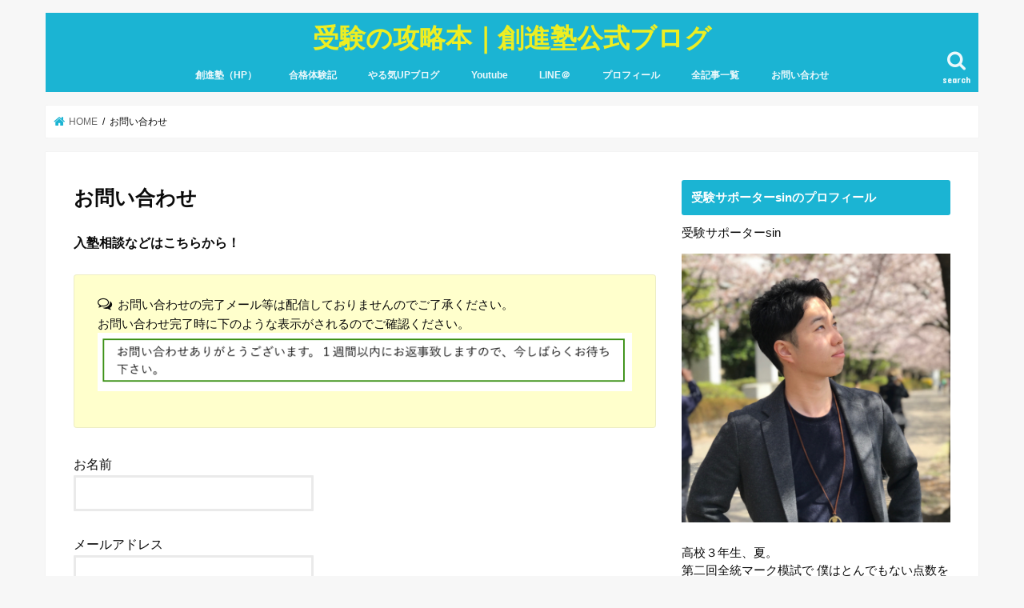

--- FILE ---
content_type: text/html; charset=UTF-8
request_url: http://sinbook01.com/contact/
body_size: 12493
content:

<!doctype html>
<!--[if lt IE 7]><html lang="ja" class="no-js lt-ie9 lt-ie8 lt-ie7"><![endif]-->
<!--[if (IE 7)&!(IEMobile)]><html lang="ja" class="no-js lt-ie9 lt-ie8"><![endif]-->
<!--[if (IE 8)&!(IEMobile)]><html lang="ja" class="no-js lt-ie9"><![endif]-->
<!--[if gt IE 8]><!--> <html lang="ja" class="no-js"><!--<![endif]-->

<head>
<meta charset="utf-8">
<meta http-equiv="X-UA-Compatible" content="IE=edge">
<title>お問い合わせ | 受験の攻略本｜創進塾公式ブログ</title>
<meta name="HandheldFriendly" content="True">
<meta name="MobileOptimized" content="320">
<meta name="viewport" content="width=device-width, initial-scale=1"/>

<link rel="apple-touch-icon" href="http://sinbook01.com/wp-content/uploads/2017/08/32b3051b126c3b5d2dcbed0ba4c7cbe3.png"><link rel="icon" href="http://sinbook01.com/wp-content/uploads/2017/08/32b3051b126c3b5d2dcbed0ba4c7cbe3.png">
<link rel="pingback" href="http://sinbook01.com/xmlrpc.php">

<!--[if IE]>
<link rel="shortcut icon" href="http://sinbook01.com/wp-content/uploads/2017/08/32b3051b126c3b5d2dcbed0ba4c7cbe3.png"><![endif]-->
<!--[if lt IE 9]>
<script src="//html5shiv.googlecode.com/svn/trunk/html5.js"></script>
<script src="//css3-mediaqueries-js.googlecode.com/svn/trunk/css3-mediaqueries.js"></script>
<![endif]-->



<meta name='robots' content='max-image-preview:large' />

<!-- All in One SEO Pack 2.3.4.2 by Michael Torbert of Semper Fi Web Designob_start_detected [-1,-1] -->
<meta name="description" itemprop="description" content="入塾相談などはこちらから！お問い合わせの完了メール等は配信しておりませんのでご了承ください。お問い合わせ完了時に下のような表示がされるのでご確認ください。" />

<link rel="canonical" href="http://sinbook01.com/contact/" />
		<script type="text/javascript">
		  var _gaq = _gaq || [];
		  _gaq.push(['_setAccount', 'UA-54542626-1']);
		  _gaq.push(['_trackPageview']);
		  (function() {
		    var ga = document.createElement('script'); ga.type = 'text/javascript'; ga.async = true;
			ga.src = ('https:' == document.location.protocol ? 'https://ssl' : 'http://www') + '.google-analytics.com/ga.js';
		    var s = document.getElementsByTagName('script')[0]; s.parentNode.insertBefore(ga, s);
		  })();
		</script>
<!-- /all in one seo pack -->
<link rel='dns-prefetch' href='//s0.wp.com' />
<link rel='dns-prefetch' href='//ajax.googleapis.com' />
<link rel='dns-prefetch' href='//fonts.googleapis.com' />
<link rel='dns-prefetch' href='//maxcdn.bootstrapcdn.com' />
<link rel="alternate" type="application/rss+xml" title="受験の攻略本｜創進塾公式ブログ &raquo; フィード" href="http://sinbook01.com/feed/" />
<link rel="alternate" type="application/rss+xml" title="受験の攻略本｜創進塾公式ブログ &raquo; コメントフィード" href="http://sinbook01.com/comments/feed/" />
<script type="text/javascript">
window._wpemojiSettings = {"baseUrl":"https:\/\/s.w.org\/images\/core\/emoji\/14.0.0\/72x72\/","ext":".png","svgUrl":"https:\/\/s.w.org\/images\/core\/emoji\/14.0.0\/svg\/","svgExt":".svg","source":{"concatemoji":"http:\/\/sinbook01.com\/wp-includes\/js\/wp-emoji-release.min.js"}};
/*! This file is auto-generated */
!function(e,a,t){var n,r,o,i=a.createElement("canvas"),p=i.getContext&&i.getContext("2d");function s(e,t){p.clearRect(0,0,i.width,i.height),p.fillText(e,0,0);e=i.toDataURL();return p.clearRect(0,0,i.width,i.height),p.fillText(t,0,0),e===i.toDataURL()}function c(e){var t=a.createElement("script");t.src=e,t.defer=t.type="text/javascript",a.getElementsByTagName("head")[0].appendChild(t)}for(o=Array("flag","emoji"),t.supports={everything:!0,everythingExceptFlag:!0},r=0;r<o.length;r++)t.supports[o[r]]=function(e){if(p&&p.fillText)switch(p.textBaseline="top",p.font="600 32px Arial",e){case"flag":return s("\ud83c\udff3\ufe0f\u200d\u26a7\ufe0f","\ud83c\udff3\ufe0f\u200b\u26a7\ufe0f")?!1:!s("\ud83c\uddfa\ud83c\uddf3","\ud83c\uddfa\u200b\ud83c\uddf3")&&!s("\ud83c\udff4\udb40\udc67\udb40\udc62\udb40\udc65\udb40\udc6e\udb40\udc67\udb40\udc7f","\ud83c\udff4\u200b\udb40\udc67\u200b\udb40\udc62\u200b\udb40\udc65\u200b\udb40\udc6e\u200b\udb40\udc67\u200b\udb40\udc7f");case"emoji":return!s("\ud83e\udef1\ud83c\udffb\u200d\ud83e\udef2\ud83c\udfff","\ud83e\udef1\ud83c\udffb\u200b\ud83e\udef2\ud83c\udfff")}return!1}(o[r]),t.supports.everything=t.supports.everything&&t.supports[o[r]],"flag"!==o[r]&&(t.supports.everythingExceptFlag=t.supports.everythingExceptFlag&&t.supports[o[r]]);t.supports.everythingExceptFlag=t.supports.everythingExceptFlag&&!t.supports.flag,t.DOMReady=!1,t.readyCallback=function(){t.DOMReady=!0},t.supports.everything||(n=function(){t.readyCallback()},a.addEventListener?(a.addEventListener("DOMContentLoaded",n,!1),e.addEventListener("load",n,!1)):(e.attachEvent("onload",n),a.attachEvent("onreadystatechange",function(){"complete"===a.readyState&&t.readyCallback()})),(e=t.source||{}).concatemoji?c(e.concatemoji):e.wpemoji&&e.twemoji&&(c(e.twemoji),c(e.wpemoji)))}(window,document,window._wpemojiSettings);
</script>
<style type="text/css">
img.wp-smiley,
img.emoji {
	display: inline !important;
	border: none !important;
	box-shadow: none !important;
	height: 1em !important;
	width: 1em !important;
	margin: 0 0.07em !important;
	vertical-align: -0.1em !important;
	background: none !important;
	padding: 0 !important;
}
</style>
	<link rel='stylesheet' id='wp-block-library-css' href='http://sinbook01.com/wp-includes/css/dist/block-library/style.min.css' type='text/css' media='all' />
<link rel='stylesheet' id='classic-theme-styles-css' href='http://sinbook01.com/wp-includes/css/classic-themes.min.css' type='text/css' media='all' />
<style id='global-styles-inline-css' type='text/css'>
body{--wp--preset--color--black: #000000;--wp--preset--color--cyan-bluish-gray: #abb8c3;--wp--preset--color--white: #ffffff;--wp--preset--color--pale-pink: #f78da7;--wp--preset--color--vivid-red: #cf2e2e;--wp--preset--color--luminous-vivid-orange: #ff6900;--wp--preset--color--luminous-vivid-amber: #fcb900;--wp--preset--color--light-green-cyan: #7bdcb5;--wp--preset--color--vivid-green-cyan: #00d084;--wp--preset--color--pale-cyan-blue: #8ed1fc;--wp--preset--color--vivid-cyan-blue: #0693e3;--wp--preset--color--vivid-purple: #9b51e0;--wp--preset--gradient--vivid-cyan-blue-to-vivid-purple: linear-gradient(135deg,rgba(6,147,227,1) 0%,rgb(155,81,224) 100%);--wp--preset--gradient--light-green-cyan-to-vivid-green-cyan: linear-gradient(135deg,rgb(122,220,180) 0%,rgb(0,208,130) 100%);--wp--preset--gradient--luminous-vivid-amber-to-luminous-vivid-orange: linear-gradient(135deg,rgba(252,185,0,1) 0%,rgba(255,105,0,1) 100%);--wp--preset--gradient--luminous-vivid-orange-to-vivid-red: linear-gradient(135deg,rgba(255,105,0,1) 0%,rgb(207,46,46) 100%);--wp--preset--gradient--very-light-gray-to-cyan-bluish-gray: linear-gradient(135deg,rgb(238,238,238) 0%,rgb(169,184,195) 100%);--wp--preset--gradient--cool-to-warm-spectrum: linear-gradient(135deg,rgb(74,234,220) 0%,rgb(151,120,209) 20%,rgb(207,42,186) 40%,rgb(238,44,130) 60%,rgb(251,105,98) 80%,rgb(254,248,76) 100%);--wp--preset--gradient--blush-light-purple: linear-gradient(135deg,rgb(255,206,236) 0%,rgb(152,150,240) 100%);--wp--preset--gradient--blush-bordeaux: linear-gradient(135deg,rgb(254,205,165) 0%,rgb(254,45,45) 50%,rgb(107,0,62) 100%);--wp--preset--gradient--luminous-dusk: linear-gradient(135deg,rgb(255,203,112) 0%,rgb(199,81,192) 50%,rgb(65,88,208) 100%);--wp--preset--gradient--pale-ocean: linear-gradient(135deg,rgb(255,245,203) 0%,rgb(182,227,212) 50%,rgb(51,167,181) 100%);--wp--preset--gradient--electric-grass: linear-gradient(135deg,rgb(202,248,128) 0%,rgb(113,206,126) 100%);--wp--preset--gradient--midnight: linear-gradient(135deg,rgb(2,3,129) 0%,rgb(40,116,252) 100%);--wp--preset--duotone--dark-grayscale: url('#wp-duotone-dark-grayscale');--wp--preset--duotone--grayscale: url('#wp-duotone-grayscale');--wp--preset--duotone--purple-yellow: url('#wp-duotone-purple-yellow');--wp--preset--duotone--blue-red: url('#wp-duotone-blue-red');--wp--preset--duotone--midnight: url('#wp-duotone-midnight');--wp--preset--duotone--magenta-yellow: url('#wp-duotone-magenta-yellow');--wp--preset--duotone--purple-green: url('#wp-duotone-purple-green');--wp--preset--duotone--blue-orange: url('#wp-duotone-blue-orange');--wp--preset--font-size--small: 13px;--wp--preset--font-size--medium: 20px;--wp--preset--font-size--large: 36px;--wp--preset--font-size--x-large: 42px;--wp--preset--spacing--20: 0.44rem;--wp--preset--spacing--30: 0.67rem;--wp--preset--spacing--40: 1rem;--wp--preset--spacing--50: 1.5rem;--wp--preset--spacing--60: 2.25rem;--wp--preset--spacing--70: 3.38rem;--wp--preset--spacing--80: 5.06rem;--wp--preset--shadow--natural: 6px 6px 9px rgba(0, 0, 0, 0.2);--wp--preset--shadow--deep: 12px 12px 50px rgba(0, 0, 0, 0.4);--wp--preset--shadow--sharp: 6px 6px 0px rgba(0, 0, 0, 0.2);--wp--preset--shadow--outlined: 6px 6px 0px -3px rgba(255, 255, 255, 1), 6px 6px rgba(0, 0, 0, 1);--wp--preset--shadow--crisp: 6px 6px 0px rgba(0, 0, 0, 1);}:where(.is-layout-flex){gap: 0.5em;}body .is-layout-flow > .alignleft{float: left;margin-inline-start: 0;margin-inline-end: 2em;}body .is-layout-flow > .alignright{float: right;margin-inline-start: 2em;margin-inline-end: 0;}body .is-layout-flow > .aligncenter{margin-left: auto !important;margin-right: auto !important;}body .is-layout-constrained > .alignleft{float: left;margin-inline-start: 0;margin-inline-end: 2em;}body .is-layout-constrained > .alignright{float: right;margin-inline-start: 2em;margin-inline-end: 0;}body .is-layout-constrained > .aligncenter{margin-left: auto !important;margin-right: auto !important;}body .is-layout-constrained > :where(:not(.alignleft):not(.alignright):not(.alignfull)){max-width: var(--wp--style--global--content-size);margin-left: auto !important;margin-right: auto !important;}body .is-layout-constrained > .alignwide{max-width: var(--wp--style--global--wide-size);}body .is-layout-flex{display: flex;}body .is-layout-flex{flex-wrap: wrap;align-items: center;}body .is-layout-flex > *{margin: 0;}:where(.wp-block-columns.is-layout-flex){gap: 2em;}.has-black-color{color: var(--wp--preset--color--black) !important;}.has-cyan-bluish-gray-color{color: var(--wp--preset--color--cyan-bluish-gray) !important;}.has-white-color{color: var(--wp--preset--color--white) !important;}.has-pale-pink-color{color: var(--wp--preset--color--pale-pink) !important;}.has-vivid-red-color{color: var(--wp--preset--color--vivid-red) !important;}.has-luminous-vivid-orange-color{color: var(--wp--preset--color--luminous-vivid-orange) !important;}.has-luminous-vivid-amber-color{color: var(--wp--preset--color--luminous-vivid-amber) !important;}.has-light-green-cyan-color{color: var(--wp--preset--color--light-green-cyan) !important;}.has-vivid-green-cyan-color{color: var(--wp--preset--color--vivid-green-cyan) !important;}.has-pale-cyan-blue-color{color: var(--wp--preset--color--pale-cyan-blue) !important;}.has-vivid-cyan-blue-color{color: var(--wp--preset--color--vivid-cyan-blue) !important;}.has-vivid-purple-color{color: var(--wp--preset--color--vivid-purple) !important;}.has-black-background-color{background-color: var(--wp--preset--color--black) !important;}.has-cyan-bluish-gray-background-color{background-color: var(--wp--preset--color--cyan-bluish-gray) !important;}.has-white-background-color{background-color: var(--wp--preset--color--white) !important;}.has-pale-pink-background-color{background-color: var(--wp--preset--color--pale-pink) !important;}.has-vivid-red-background-color{background-color: var(--wp--preset--color--vivid-red) !important;}.has-luminous-vivid-orange-background-color{background-color: var(--wp--preset--color--luminous-vivid-orange) !important;}.has-luminous-vivid-amber-background-color{background-color: var(--wp--preset--color--luminous-vivid-amber) !important;}.has-light-green-cyan-background-color{background-color: var(--wp--preset--color--light-green-cyan) !important;}.has-vivid-green-cyan-background-color{background-color: var(--wp--preset--color--vivid-green-cyan) !important;}.has-pale-cyan-blue-background-color{background-color: var(--wp--preset--color--pale-cyan-blue) !important;}.has-vivid-cyan-blue-background-color{background-color: var(--wp--preset--color--vivid-cyan-blue) !important;}.has-vivid-purple-background-color{background-color: var(--wp--preset--color--vivid-purple) !important;}.has-black-border-color{border-color: var(--wp--preset--color--black) !important;}.has-cyan-bluish-gray-border-color{border-color: var(--wp--preset--color--cyan-bluish-gray) !important;}.has-white-border-color{border-color: var(--wp--preset--color--white) !important;}.has-pale-pink-border-color{border-color: var(--wp--preset--color--pale-pink) !important;}.has-vivid-red-border-color{border-color: var(--wp--preset--color--vivid-red) !important;}.has-luminous-vivid-orange-border-color{border-color: var(--wp--preset--color--luminous-vivid-orange) !important;}.has-luminous-vivid-amber-border-color{border-color: var(--wp--preset--color--luminous-vivid-amber) !important;}.has-light-green-cyan-border-color{border-color: var(--wp--preset--color--light-green-cyan) !important;}.has-vivid-green-cyan-border-color{border-color: var(--wp--preset--color--vivid-green-cyan) !important;}.has-pale-cyan-blue-border-color{border-color: var(--wp--preset--color--pale-cyan-blue) !important;}.has-vivid-cyan-blue-border-color{border-color: var(--wp--preset--color--vivid-cyan-blue) !important;}.has-vivid-purple-border-color{border-color: var(--wp--preset--color--vivid-purple) !important;}.has-vivid-cyan-blue-to-vivid-purple-gradient-background{background: var(--wp--preset--gradient--vivid-cyan-blue-to-vivid-purple) !important;}.has-light-green-cyan-to-vivid-green-cyan-gradient-background{background: var(--wp--preset--gradient--light-green-cyan-to-vivid-green-cyan) !important;}.has-luminous-vivid-amber-to-luminous-vivid-orange-gradient-background{background: var(--wp--preset--gradient--luminous-vivid-amber-to-luminous-vivid-orange) !important;}.has-luminous-vivid-orange-to-vivid-red-gradient-background{background: var(--wp--preset--gradient--luminous-vivid-orange-to-vivid-red) !important;}.has-very-light-gray-to-cyan-bluish-gray-gradient-background{background: var(--wp--preset--gradient--very-light-gray-to-cyan-bluish-gray) !important;}.has-cool-to-warm-spectrum-gradient-background{background: var(--wp--preset--gradient--cool-to-warm-spectrum) !important;}.has-blush-light-purple-gradient-background{background: var(--wp--preset--gradient--blush-light-purple) !important;}.has-blush-bordeaux-gradient-background{background: var(--wp--preset--gradient--blush-bordeaux) !important;}.has-luminous-dusk-gradient-background{background: var(--wp--preset--gradient--luminous-dusk) !important;}.has-pale-ocean-gradient-background{background: var(--wp--preset--gradient--pale-ocean) !important;}.has-electric-grass-gradient-background{background: var(--wp--preset--gradient--electric-grass) !important;}.has-midnight-gradient-background{background: var(--wp--preset--gradient--midnight) !important;}.has-small-font-size{font-size: var(--wp--preset--font-size--small) !important;}.has-medium-font-size{font-size: var(--wp--preset--font-size--medium) !important;}.has-large-font-size{font-size: var(--wp--preset--font-size--large) !important;}.has-x-large-font-size{font-size: var(--wp--preset--font-size--x-large) !important;}
.wp-block-navigation a:where(:not(.wp-element-button)){color: inherit;}
:where(.wp-block-columns.is-layout-flex){gap: 2em;}
.wp-block-pullquote{font-size: 1.5em;line-height: 1.6;}
</style>
<link rel='stylesheet' id='contact-form-7-css' href='http://sinbook01.com/wp-content/plugins/contact-form-7/includes/css/styles.css' type='text/css' media='all' />
<link rel='stylesheet' id='sb-type-std-css' href='http://sinbook01.com/wp-content/plugins/speech-bubble/css/sb-type-std.css' type='text/css' media='all' />
<link rel='stylesheet' id='sb-type-fb-css' href='http://sinbook01.com/wp-content/plugins/speech-bubble/css/sb-type-fb.css' type='text/css' media='all' />
<link rel='stylesheet' id='sb-type-fb-flat-css' href='http://sinbook01.com/wp-content/plugins/speech-bubble/css/sb-type-fb-flat.css' type='text/css' media='all' />
<link rel='stylesheet' id='sb-type-ln-css' href='http://sinbook01.com/wp-content/plugins/speech-bubble/css/sb-type-ln.css' type='text/css' media='all' />
<link rel='stylesheet' id='sb-type-ln-flat-css' href='http://sinbook01.com/wp-content/plugins/speech-bubble/css/sb-type-ln-flat.css' type='text/css' media='all' />
<link rel='stylesheet' id='sb-type-pink-css' href='http://sinbook01.com/wp-content/plugins/speech-bubble/css/sb-type-pink.css' type='text/css' media='all' />
<link rel='stylesheet' id='sb-type-rtail-css' href='http://sinbook01.com/wp-content/plugins/speech-bubble/css/sb-type-rtail.css' type='text/css' media='all' />
<link rel='stylesheet' id='sb-type-drop-css' href='http://sinbook01.com/wp-content/plugins/speech-bubble/css/sb-type-drop.css' type='text/css' media='all' />
<link rel='stylesheet' id='sb-type-think-css' href='http://sinbook01.com/wp-content/plugins/speech-bubble/css/sb-type-think.css' type='text/css' media='all' />
<link rel='stylesheet' id='sb-no-br-css' href='http://sinbook01.com/wp-content/plugins/speech-bubble/css/sb-no-br.css' type='text/css' media='all' />
<link rel='stylesheet' id='toc-screen-css' href='http://sinbook01.com/wp-content/plugins/table-of-contents-plus/screen.min.css' type='text/css' media='all' />
<link rel='stylesheet' id='wordpress-popular-posts-css-css' href='http://sinbook01.com/wp-content/plugins/wordpress-popular-posts/public/css/wpp.css' type='text/css' media='all' />
<link rel='stylesheet' id='style-css' href='http://sinbook01.com/wp-content/themes/jstork/style.css' type='text/css' media='all' />
<link rel='stylesheet' id='child-style-css' href='http://sinbook01.com/wp-content/themes/jstork_custom/style.css' type='text/css' media='all' />
<link rel='stylesheet' id='slick-css' href='http://sinbook01.com/wp-content/themes/jstork/library/css/slick.css' type='text/css' media='all' />
<link rel='stylesheet' id='shortcode-css' href='http://sinbook01.com/wp-content/themes/jstork/library/css/shortcode.css' type='text/css' media='all' />
<link rel='stylesheet' id='gf_Concert-css' href='//fonts.googleapis.com/css?family=Concert+One' type='text/css' media='all' />
<link rel='stylesheet' id='gf_Lato-css' href='//fonts.googleapis.com/css?family=Lato' type='text/css' media='all' />
<link rel='stylesheet' id='fontawesome-css' href='//maxcdn.bootstrapcdn.com/font-awesome/4.7.0/css/font-awesome.min.css' type='text/css' media='all' />
<link rel='stylesheet' id='remodal-css' href='http://sinbook01.com/wp-content/themes/jstork/library/css/remodal.css' type='text/css' media='all' />
<link rel='stylesheet' id='animate-css' href='http://sinbook01.com/wp-content/themes/jstork/library/css/animate.min.css' type='text/css' media='all' />
<link rel='stylesheet' id='amazonjs-css' href='http://sinbook01.com/wp-content/plugins/amazonjs/css/amazonjs.css' type='text/css' media='all' />
<link rel='stylesheet' id='sccss_style-css' href='http://sinbook01.com?sccss=1' type='text/css' media='all' />
<link rel='stylesheet' id='jetpack_css-css' href='http://sinbook01.com/wp-content/plugins/jetpack/css/jetpack.css' type='text/css' media='all' />
<script type='text/javascript' src='//ajax.googleapis.com/ajax/libs/jquery/1.12.4/jquery.min.js' id='jquery-js'></script>
<script type='text/javascript' id='wpp-tracking-js-extra'>
/* <![CDATA[ */
var wpp_params = {"sampling_active":"","sampling_rate":"100","ajax_url":"http:\/\/sinbook01.com\/wp-admin\/admin-ajax.php","action":"update_views_ajax","ID":"3280","token":"6d09c629de"};
/* ]]> */
</script>
<script type='text/javascript' src='http://sinbook01.com/wp-content/plugins/wordpress-popular-posts/public/js/tracking.js' id='wpp-tracking-js'></script>
<link rel="https://api.w.org/" href="http://sinbook01.com/wp-json/" /><link rel="alternate" type="application/json" href="http://sinbook01.com/wp-json/wp/v2/pages/3280" /><link rel="EditURI" type="application/rsd+xml" title="RSD" href="http://sinbook01.com/xmlrpc.php?rsd" />
<link rel="wlwmanifest" type="application/wlwmanifest+xml" href="http://sinbook01.com/wp-includes/wlwmanifest.xml" />

<link rel='shortlink' href='http://wp.me/P5tMhw-QU' />
<link rel="alternate" type="application/json+oembed" href="http://sinbook01.com/wp-json/oembed/1.0/embed?url=http%3A%2F%2Fsinbook01.com%2Fcontact%2F" />
<link rel="alternate" type="text/xml+oembed" href="http://sinbook01.com/wp-json/oembed/1.0/embed?url=http%3A%2F%2Fsinbook01.com%2Fcontact%2F&#038;format=xml" />
<!-- Favicon Rotator -->
<link rel="shortcut icon" href="http://sinbook01.com/wp-content/uploads/2017/08/32b3051b126c3b5d2dcbed0ba4c7cbe3-16x16.png" />
<link rel="apple-touch-icon-precomposed" href="http://sinbook01.com/wp-content/uploads/2017/08/32b3051b126c3b5d2dcbed0ba4c7cbe3-1-114x114.png" />
<!-- End Favicon Rotator -->
<script type="text/javascript">
	window._wp_rp_static_base_url = 'https://wprp.zemanta.com/static/';
	window._wp_rp_wp_ajax_url = "http://sinbook01.com/wp-admin/admin-ajax.php";
	window._wp_rp_plugin_version = '3.6.4';
	window._wp_rp_post_id = '3280';
	window._wp_rp_num_rel_posts = '6';
	window._wp_rp_thumbnails = false;
	window._wp_rp_post_title = '%E3%81%8A%E5%95%8F%E3%81%84%E5%90%88%E3%82%8F%E3%81%9B';
	window._wp_rp_post_tags = [];
	window._wp_rp_promoted_content = true;
</script>

<link rel='dns-prefetch' href='//v0.wordpress.com'>
<style type='text/css'>img#wpstats{display:none}</style><style type="text/css">
body{color: #0a0a0a;}
a, #breadcrumb li.bc_homelink a::before, .authorbox .author_sns li a::before{color: #1BB4D3;}
a:hover{color: #E69B9B;}
.article-footer .post-categories li a,.article-footer .tags a{  background: #1BB4D3;  border:1px solid #1BB4D3;}
.article-footer .tags a{color:#1BB4D3; background: none;}
.article-footer .post-categories li a:hover,.article-footer .tags a:hover{ background:#E69B9B;  border-color:#E69B9B;}
input[type="text"],input[type="password"],input[type="datetime"],input[type="datetime-local"],input[type="date"],input[type="month"],input[type="time"],input[type="week"],input[type="number"],input[type="email"],input[type="url"],input[type="search"],input[type="tel"],input[type="color"],select,textarea,.field { background-color: #ffffff;}
.header{color: #ffffff;}
.bgfull .header,.header.bg,.header #inner-header,.menu-sp{background: #1bb4d3;}
#logo a{color: #eeee22;}
#g_nav .nav li a,.nav_btn,.menu-sp a,.menu-sp a,.menu-sp > ul:after{color: #edf9fc;}
#logo a:hover,#g_nav .nav li a:hover,.nav_btn:hover{color:#eeeeee;}
@media only screen and (min-width: 768px) {
.nav > li > a:after{background: #eeeeee;}
.nav ul {background: #666666;}
#g_nav .nav li ul.sub-menu li a{color: #f7f7f7;}
}
@media only screen and (max-width: 1165px) {
.site_description{background: #1bb4d3; color: #ffffff;}
}
#inner-content, #breadcrumb, .entry-content blockquote:before, .entry-content blockquote:after{background: #ffffff}
.top-post-list .post-list:before{background: #1BB4D3;}
.widget li a:after{color: #1BB4D3;}
.entry-content h2,.widgettitle{background: #1bb4d3; color: #ffffff;}
.entry-content h3{border-color: #1bb4d3;}
.h_boader .entry-content h2{border-color: #1bb4d3; color: #0a0a0a;}
.h_balloon .entry-content h2:after{border-top-color: #1bb4d3;}
.entry-content ul li:before{ background: #1bb4d3;}
.entry-content ol li:before{ background: #1bb4d3;}
.post-list-card .post-list .eyecatch .cat-name,.top-post-list .post-list .eyecatch .cat-name,.byline .cat-name,.single .authorbox .author-newpost li .cat-name,.related-box li .cat-name,.carouselwrap .cat-name,.eyecatch .cat-name{background: #fcee21; color:  #444444;}
ul.wpp-list li a:before{background: #1bb4d3; color: #ffffff;}
.readmore a{border:1px solid #1BB4D3;color:#1BB4D3;}
.readmore a:hover{background:#1BB4D3;color:#fff;}
.btn-wrap a{background: #1BB4D3;border: 1px solid #1BB4D3;}
.btn-wrap a:hover{background: #E69B9B;border-color: #E69B9B;}
.btn-wrap.simple a{border:1px solid #1BB4D3;color:#1BB4D3;}
.btn-wrap.simple a:hover{background:#1BB4D3;}
.blue-btn, .comment-reply-link, #submit { background-color: #1BB4D3; }
.blue-btn:hover, .comment-reply-link:hover, #submit:hover, .blue-btn:focus, .comment-reply-link:focus, #submit:focus {background-color: #E69B9B; }
#sidebar1{color: #0a0a0a;}
.widget:not(.widget_text) a{color:#666666;}
.widget:not(.widget_text) a:hover{color:#999999;}
.bgfull #footer-top,#footer-top .inner,.cta-inner{background-color: #666666; color: #CACACA;}
.footer a,#footer-top a{color: #f7f7f7;}
#footer-top .widgettitle{color: #CACACA;}
.bgfull .footer,.footer.bg,.footer .inner {background-color: #666666;color: #CACACA;}
.footer-links li a:before{ color: #1bb4d3;}
.pagination a, .pagination span,.page-links a{border-color: #1BB4D3; color: #1BB4D3;}
.pagination .current,.pagination .current:hover,.page-links ul > li > span{background-color: #1BB4D3; border-color: #1BB4D3;}
.pagination a:hover, .pagination a:focus,.page-links a:hover, .page-links a:focus{background-color: #1BB4D3; color: #fff;}
</style>
<script data-ad-client="ca-pub-2944213368731691" async src="https://pagead2.googlesyndication.com/pagead/js/adsbygoogle.js"></script></head>

<body class="page-template-default page page-id-3280 bg pannavi_on h_default sidebarright undo_off">

<div id="container">

<header class="header animated fadeIn headercenter" role="banner">
<div id="inner-header" class="wrap cf">
<div id="logo" class="gf ">
<p class="h1 text"><a href="http://sinbook01.com">受験の攻略本｜創進塾公式ブログ</a></p>
</div>

<a href="#searchbox" data-remodal-target="searchbox" class="nav_btn search_btn"><span class="text gf">search</span></a>

<nav id="g_nav" role="navigation">
<ul id="menu-%e3%82%b0%e3%83%ad%e3%83%bc%e3%83%90%e3%83%ab%e3%83%a1%e3%83%8b%e3%83%a5%e3%83%bc01" class="nav top-nav cf"><li id="menu-item-3264" class="menu-item menu-item-type-custom menu-item-object-custom menu-item-3264"><a href="http://bit.ly/2DpizYg">創進塾（HP）</a></li>
<li id="menu-item-3537" class="menu-item menu-item-type-taxonomy menu-item-object-category menu-item-3537"><a href="http://sinbook01.com/category/taikenki/">合格体験記</a></li>
<li id="menu-item-3252" class="menu-item menu-item-type-custom menu-item-object-custom menu-item-3252"><a href="http://goo.gl/zZUXE6">やる気UPブログ</a></li>
<li id="menu-item-1596" class="menu-item menu-item-type-post_type menu-item-object-page menu-item-1596"><a href="http://sinbook01.com/youtube-all/">Youtube</a></li>
<li id="menu-item-1858" class="menu-item menu-item-type-post_type menu-item-object-page menu-item-1858"><a href="http://sinbook01.com/line-atto-touroku/">LINE＠</a></li>
<li id="menu-item-1463" class="menu-item menu-item-type-post_type menu-item-object-page menu-item-1463"><a href="http://sinbook01.com/sin_pro/">プロフィール</a></li>
<li id="menu-item-1462" class="menu-item menu-item-type-post_type menu-item-object-page menu-item-1462"><a href="http://sinbook01.com/sitemap/">全記事一覧</a></li>
<li id="menu-item-3283" class="menu-item menu-item-type-post_type menu-item-object-page current-menu-item page_item page-item-3280 current_page_item menu-item-3283"><a href="http://sinbook01.com/contact/" aria-current="page">お問い合わせ</a></li>
</ul></nav>

<a href="#spnavi" data-remodal-target="spnavi" class="nav_btn"><span class="text gf">menu</span></a>



</div>
</header>


<div class="remodal" data-remodal-id="spnavi" data-remodal-options="hashTracking:false">
<button data-remodal-action="close" class="remodal-close"><span class="text gf">CLOSE</span></button>
<ul id="menu-%e3%82%b0%e3%83%ad%e3%83%bc%e3%83%90%e3%83%ab%e3%83%a1%e3%83%8b%e3%83%a5%e3%83%bc01-1" class="sp_g_nav nav top-nav cf"><li class="menu-item menu-item-type-custom menu-item-object-custom menu-item-3264"><a href="http://bit.ly/2DpizYg">創進塾（HP）</a></li>
<li class="menu-item menu-item-type-taxonomy menu-item-object-category menu-item-3537"><a href="http://sinbook01.com/category/taikenki/">合格体験記</a></li>
<li class="menu-item menu-item-type-custom menu-item-object-custom menu-item-3252"><a href="http://goo.gl/zZUXE6">やる気UPブログ</a></li>
<li class="menu-item menu-item-type-post_type menu-item-object-page menu-item-1596"><a href="http://sinbook01.com/youtube-all/">Youtube</a></li>
<li class="menu-item menu-item-type-post_type menu-item-object-page menu-item-1858"><a href="http://sinbook01.com/line-atto-touroku/">LINE＠</a></li>
<li class="menu-item menu-item-type-post_type menu-item-object-page menu-item-1463"><a href="http://sinbook01.com/sin_pro/">プロフィール</a></li>
<li class="menu-item menu-item-type-post_type menu-item-object-page menu-item-1462"><a href="http://sinbook01.com/sitemap/">全記事一覧</a></li>
<li class="menu-item menu-item-type-post_type menu-item-object-page current-menu-item page_item page-item-3280 current_page_item menu-item-3283"><a href="http://sinbook01.com/contact/" aria-current="page">お問い合わせ</a></li>
</ul><button data-remodal-action="close" class="remodal-close"><span class="text gf">CLOSE</span></button>
</div>




<div class="remodal searchbox" data-remodal-id="searchbox" data-remodal-options="hashTracking:false">
<div class="search cf"><dl><dt>キーワードで記事を検索</dt><dd><form role="search" method="get" id="searchform" class="searchform cf" action="http://sinbook01.com/" >
		<input type="search" placeholder="検索する" value="" name="s" id="s" />
		<button type="submit" id="searchsubmit" ><i class="fa fa-search"></i></button>
		</form></dd></dl></div>
<button data-remodal-action="close" class="remodal-close"><span class="text gf">CLOSE</span></button>
</div>






<div id="breadcrumb" class="breadcrumb inner wrap cf"><ul><li itemscope itemtype="//data-vocabulary.org/Breadcrumb" class="bc_homelink"><a href="http://sinbook01.com/" itemprop="url"><span itemprop="title"> HOME</span></a></li><li>お問い合わせ</li></ul></div><div id="content">
<div id="inner-content" class="wrap cf">
<main id="main" class="m-all t-all d-5of7 cf" role="main">

<article id="post-3280" class="post-3280 page type-page status-publish article cf" role="article">
<header class="article-header entry-header">
<h1 class="entry-title page-title" itemprop="headline" rel="bookmark">お問い合わせ</h1>
</header>
<section class="entry-content cf">
<p><strong>入塾相談などはこちらから！</strong></p>
<div class="supplement normal">お問い合わせの完了メール等は配信しておりませんのでご了承ください。<br />お問い合わせ完了時に下のような表示がされるのでご確認ください。<br /><img decoding="async" class="alignnone size-full wp-image-3285" src="http://sinbook01.com/wp-content/uploads/2018/12/b1559e7e19708d0c6e2068fe0572016f.png" alt="" width="1458" height="160" srcset="http://sinbook01.com/wp-content/uploads/2018/12/b1559e7e19708d0c6e2068fe0572016f.png 1458w, http://sinbook01.com/wp-content/uploads/2018/12/b1559e7e19708d0c6e2068fe0572016f-300x33.png 300w, http://sinbook01.com/wp-content/uploads/2018/12/b1559e7e19708d0c6e2068fe0572016f-768x84.png 768w, http://sinbook01.com/wp-content/uploads/2018/12/b1559e7e19708d0c6e2068fe0572016f-1024x112.png 1024w" sizes="(max-width: 1458px) 100vw, 1458px" /></div>
<div role="form" class="wpcf7" id="wpcf7-f3279-p3280-o1" lang="ja" dir="ltr">
<div class="screen-reader-response"></div>
<form action="/contact/#wpcf7-f3279-p3280-o1" method="post" class="wpcf7-form" novalidate="novalidate">
<div style="display: none;">
<input type="hidden" name="_wpcf7" value="3279" />
<input type="hidden" name="_wpcf7_version" value="4.4.2" />
<input type="hidden" name="_wpcf7_locale" value="ja" />
<input type="hidden" name="_wpcf7_unit_tag" value="wpcf7-f3279-p3280-o1" />
<input type="hidden" name="_wpnonce" value="e708fcae81" />
</div>
<p>お名前 <br />
    <span class="wpcf7-form-control-wrap your-name"><input type="text" name="your-name" value="" size="40" class="wpcf7-form-control wpcf7-text wpcf7-validates-as-required" aria-required="true" aria-invalid="false" /></span> </p>
<p>メールアドレス <br />
    <span class="wpcf7-form-control-wrap your-email"><input type="email" name="your-email" value="" size="40" class="wpcf7-form-control wpcf7-text wpcf7-email wpcf7-validates-as-required wpcf7-validates-as-email" aria-required="true" aria-invalid="false" /></span> </p>
<p>電話番号 <br />
    <span class="wpcf7-form-control-wrap tel-942"><input type="tel" name="tel-942" value="" size="40" class="wpcf7-form-control wpcf7-text wpcf7-tel wpcf7-validates-as-required wpcf7-validates-as-tel" aria-required="true" aria-invalid="false" /></span> </p>
<p>学年 <br />
    <span class="wpcf7-form-control-wrap gakunenn"><span class="wpcf7-form-control wpcf7-radio"><span class="wpcf7-list-item first"><input type="radio" name="gakunenn" value="中学生" />&nbsp;<span class="wpcf7-list-item-label">中学生</span></span><span class="wpcf7-list-item"><input type="radio" name="gakunenn" value="高１" />&nbsp;<span class="wpcf7-list-item-label">高１</span></span><span class="wpcf7-list-item"><input type="radio" name="gakunenn" value="高２" />&nbsp;<span class="wpcf7-list-item-label">高２</span></span><span class="wpcf7-list-item"><input type="radio" name="gakunenn" value="高３" />&nbsp;<span class="wpcf7-list-item-label">高３</span></span><span class="wpcf7-list-item"><input type="radio" name="gakunenn" value="浪人" />&nbsp;<span class="wpcf7-list-item-label">浪人</span></span><span class="wpcf7-list-item last"><input type="radio" name="gakunenn" value="社会人" />&nbsp;<span class="wpcf7-list-item-label">社会人</span></span></span></span></p>
<p>お問い合わせ内容 <br />
    <span class="wpcf7-form-control-wrap your-message"><textarea name="your-message" cols="40" rows="10" class="wpcf7-form-control wpcf7-textarea" aria-invalid="false"></textarea></span> </p>
<p><input type="submit" value="送信" class="wpcf7-form-control wpcf7-submit" /></p>
<div class="wpcf7-response-output wpcf7-display-none"></div></form></div>
</section>


</article>
</main>
<div id="sidebar1" class="sidebar m-all t-all d-2of7 cf" role="complementary">

<div id="text-2" class="widget widget_text"><h4 class="widgettitle"><span>受験サポーターsinのプロフィール</span></h4>			<div class="textwidget">受験サポーターsin
<p><p><img class="alignnone size-full wp-image-1411" src="http://sinbook01.com/wp-content/uploads/2018/05/kouryaku-story-002-s.jpg" alt="sin-profile-image" width="1200" height="1200" /></p></p>

高校３年生、夏。<br>
第二回全統マーク模試で
僕はとんでもない点数をとってしまいました。<br>
合計360点　偏差値29.3...<br>

<a href="http://sinbook01.com/sin_pro/">sinのプロフィールはこちら</a></div>
		</div><div id="recent-posts-2" class="widget widget_recent_entries"><h4 class="widgettitle"><span>最近の記事</span></h4>			<ul>
								
				<li>
					<a class="cf" href="http://sinbook01.com/kenka-zero/" title="子供との喧嘩がゼロに！？親子のための話し合いテクニック！">
						子供との喧嘩がゼロに！？親子のための話し合いテクニック！											</a>
				</li>
								
				<li>
					<a class="cf" href="http://sinbook01.com/kodomo-ruru/" title="親必見！子供が勝手に勉強し出すルール作り">
						親必見！子供が勝手に勉強し出すルール作り											</a>
				</li>
								
				<li>
					<a class="cf" href="http://sinbook01.com/zyuken-yaruki/" title="やる気の出ない受験生必見！勉強に集中するためのたった一つの秘訣">
						やる気の出ない受験生必見！勉強に集中するためのたった一つの秘訣											</a>
				</li>
								
				<li>
					<a class="cf" href="http://sinbook01.com/nankandai-oya/" title="難関大に合格する受験生の親が、子供に絶対にやらないこととは？">
						難関大に合格する受験生の親が、子供に絶対にやらないこととは？											</a>
				</li>
								
				<li>
					<a class="cf" href="http://sinbook01.com/kodomo-benkyou/" title="子供が勉強しないときに、最初にやる最も簡単な勉強させテクニック">
						子供が勉強しないときに、最初にやる最も簡単な勉強させテクニック											</a>
				</li>
							</ul>
			</div><div id="text-4" class="widget widget_text"><h4 class="widgettitle"><span>アメブロで勉強法＆モチベアップ記事更新中！</span></h4>			<div class="textwidget"><p><span style="text-decoration: underline; font-size: 20px;"><a href="https://goo.gl/zZUXE6"><span style="color: #339966;"><strong>アメブロ「受験サポーターsinの大学受験勉強法ブログ」</strong></span></a></span></p>
<p><a href="https://goo.gl/zZUXE6"><img decoding="async" loading="lazy" class="alignnone wp-image-3247 size-large" src="http://sinbook01.com/wp-content/uploads/2018/10/6de469dc248cf021f3474510534f4198-1024x458.png" alt="" width="728" height="326" srcset="http://sinbook01.com/wp-content/uploads/2018/10/6de469dc248cf021f3474510534f4198-1024x458.png 1024w, http://sinbook01.com/wp-content/uploads/2018/10/6de469dc248cf021f3474510534f4198-300x134.png 300w, http://sinbook01.com/wp-content/uploads/2018/10/6de469dc248cf021f3474510534f4198-768x344.png 768w, http://sinbook01.com/wp-content/uploads/2018/10/6de469dc248cf021f3474510534f4198.png 1093w" sizes="(max-width: 728px) 100vw, 728px" /></a></p>
</div>
		</div>
<!-- WordPress Popular Posts Plugin [W] [all] [views] [regular] -->

<div id="wpp-2" class="widget popular-posts">
<h4 class="widgettitle"><span>人気記事</span></h4>
<ul class="wpp-list">
<li>
<a href="http://sinbook01.com/math-how-to-study-all/" title="【完全版】数学の勉強法！０から東大・京大レベルまでの参考書ルートを大公開！" class="wpp-post-title" target="_self">【完全版】数学の勉強法！０から東大・京大レベルまでの参考書ルートを大公開！</a>
 <span class="wpp-meta post-stats"><span class="wpp-views">126,510ビュー</span></span>
</li>
<li>
<a href="http://sinbook01.com/no1-how-to-study/" title="学年1位を取るための５つの勉強法" class="wpp-post-title" target="_self">学年1位を取るための５つの勉強法</a>
 <span class="wpp-meta post-stats"><span class="wpp-views">116,711ビュー</span></span>
</li>
<li>
<a href="http://sinbook01.com/physics-osusume-sankosyo/" title="【2017年版】物理のオススメ参考書！厳選した最強の11冊を勉強する順番に並べて紹介！" class="wpp-post-title" target="_self">【2017年版】物理のオススメ参考書！厳選した最強の11冊を勉強する順番に並べて紹介！</a>
 <span class="wpp-meta post-stats"><span class="wpp-views">108,429ビュー</span></span>
</li>
<li>
<a href="http://sinbook01.com/osusume-sankousyo-6/" title="センター地理のオススメ参考書６冊を、ランキング形式で大公開！" class="wpp-post-title" target="_self">センター地理のオススメ参考書６冊を、ランキング形式で大公開！</a>
 <span class="wpp-meta post-stats"><span class="wpp-views">84,573ビュー</span></span>
</li>
<li>
<a href="http://sinbook01.com/physics-benkyouhou/" title="【保存版】物理の勉強法！志望校別、オススメ参考書ルートを徹底解説！" class="wpp-post-title" target="_self">【保存版】物理の勉強法！志望校別、オススメ参考書ルートを徹底解説！</a>
 <span class="wpp-meta post-stats"><span class="wpp-views">63,851ビュー</span></span>
</li>
</ul>

</div>
<div id="search-2" class="widget widget_search"><h4 class="widgettitle"><span>検索</span></h4><form role="search" method="get" id="searchform" class="searchform cf" action="http://sinbook01.com/" >
		<input type="search" placeholder="検索する" value="" name="s" id="s" />
		<button type="submit" id="searchsubmit" ><i class="fa fa-search"></i></button>
		</form></div><div id="categories-2" class="widget widget_categories"><h4 class="widgettitle"><span>カテゴリー</span></h4>
			<ul>
					<li class="cat-item cat-item-1"><a href="http://sinbook01.com/category/others/">その他 <span class="count">(20)</span></a>
</li>
	<li class="cat-item cat-item-299"><a href="http://sinbook01.com/category/yaruki/">やる気の出し方 <span class="count">(9)</span></a>
</li>
	<li class="cat-item cat-item-300"><a href="http://sinbook01.com/category/fuan/">不安、緊張、メンタル <span class="count">(11)</span></a>
</li>
	<li class="cat-item cat-item-2"><a href="http://sinbook01.com/category/howto-study/">全科目共通勉強法 <span class="count">(25)</span></a>
</li>
	<li class="cat-item cat-item-9"><a href="http://sinbook01.com/category/kyotu/">共通テスト対策 <span class="count">(12)</span></a>
</li>
	<li class="cat-item cat-item-8"><a href="http://sinbook01.com/category/sankousyo/">参考書 <span class="count">(11)</span></a>
</li>
	<li class="cat-item cat-item-282"><a href="http://sinbook01.com/category/taikenki/">合格体験記 <span class="count">(17)</span></a>
</li>
	<li class="cat-item cat-item-40"><a href="http://sinbook01.com/category/howto-kokugo/">国語の勉強法 <span class="count">(7)</span></a>
</li>
	<li class="cat-item cat-item-13"><a href="http://sinbook01.com/category/geography/">地理の勉強法 <span class="count">(5)</span></a>
</li>
	<li class="cat-item cat-item-297"><a href="http://sinbook01.com/category/%e5%ae%9a%e6%9c%9f%e3%83%86%e3%82%b9%e3%83%88/">定期テスト <span class="count">(2)</span></a>
</li>
	<li class="cat-item cat-item-5"><a href="http://sinbook01.com/category/howto-suugaku/">数学の勉強法 <span class="count">(5)</span></a>
</li>
	<li class="cat-item cat-item-286"><a href="http://sinbook01.com/category/howto-buturi/">物理の勉強法 <span class="count">(5)</span></a>
</li>
	<li class="cat-item cat-item-298"><a href="http://sinbook01.com/category/%e7%a7%91%e5%ad%a6%e3%81%ae%e5%8b%89%e5%bc%b7%e6%b3%95/">科学の勉強法 <span class="count">(1)</span></a>
</li>
	<li class="cat-item cat-item-3"><a href="http://sinbook01.com/category/mind/">考え方 <span class="count">(42)</span></a>
</li>
	<li class="cat-item cat-item-295"><a href="http://sinbook01.com/category/howto-eigo/">英語の勉強法 <span class="count">(13)</span></a>
</li>
	<li class="cat-item cat-item-294"><a href="http://sinbook01.com/category/oya-kakawari/">親の関わり方 <span class="count">(4)</span></a>
</li>
	<li class="cat-item cat-item-301"><a href="http://sinbook01.com/category/keikaku/">計画 <span class="count">(6)</span></a>
</li>
			</ul>

			</div>


</div></div>
</div>
<div id="page-top">
	<a href="#header" title="ページトップへ"><i class="fa fa-chevron-up"></i></a>
</div>



<footer id="footer" class="footer wow animated fadeIn" role="contentinfo">
	<div id="inner-footer" class="inner wrap cf">

	
		<div id="footer-top" class="cf">
	
											
								
							
		</div>

		
	
		<div id="footer-bottom">
						<p class="source-org copyright">&copy;Copyright2026 <a href="http://sinbook01.com/" rel="nofollow">受験の攻略本｜創進塾公式ブログ</a>.All Rights Reserved.</p>
		</div>
	</div>
</footer>
</div>
	<div style="display:none">
	</div>
<script type='text/javascript' src='http://sinbook01.com/wp-content/plugins/contact-form-7/includes/js/jquery.form.min.js' id='jquery-form-js'></script>
<script type='text/javascript' id='contact-form-7-js-extra'>
/* <![CDATA[ */
var _wpcf7 = {"loaderUrl":"http:\/\/sinbook01.com\/wp-content\/plugins\/contact-form-7\/images\/ajax-loader.gif","recaptchaEmpty":"\u3042\u306a\u305f\u304c\u30ed\u30dc\u30c3\u30c8\u3067\u306f\u306a\u3044\u3053\u3068\u3092\u8a3c\u660e\u3057\u3066\u304f\u3060\u3055\u3044\u3002","sending":"\u9001\u4fe1\u4e2d ..."};
/* ]]> */
</script>
<script type='text/javascript' src='http://sinbook01.com/wp-content/plugins/contact-form-7/includes/js/scripts.js' id='contact-form-7-js'></script>
<script type='text/javascript' id='toc-front-js-extra'>
/* <![CDATA[ */
var tocplus = {"smooth_scroll":"1","visibility_show":"\u8868\u793a","visibility_hide":"\u975e\u8868\u793a","visibility_hide_by_default":"1","width":"Auto"};
/* ]]> */
</script>
<script type='text/javascript' src='http://sinbook01.com/wp-content/plugins/table-of-contents-plus/front.min.js' id='toc-front-js'></script>
<script type='text/javascript' src='http://s0.wp.com/wp-content/js/devicepx-jetpack.js' id='devicepx-js'></script>
<script type='text/javascript' src='http://sinbook01.com/wp-content/themes/jstork/library/js/libs/wow.min.js' id='wow-js'></script>
<script type='text/javascript' src='http://sinbook01.com/wp-content/themes/jstork/library/js/libs/slick.min.js' id='slick-js'></script>
<script type='text/javascript' src='http://sinbook01.com/wp-content/themes/jstork/library/js/libs/remodal.js' id='remodal-js'></script>
<script type='text/javascript' src='http://sinbook01.com/wp-content/themes/jstork/library/js/libs/masonry.pkgd.min.js' id='masonry.pkgd.min-js'></script>
<script type='text/javascript' src='http://sinbook01.com/wp-includes/js/imagesloaded.min.js' id='imagesloaded-js'></script>
<script type='text/javascript' src='http://sinbook01.com/wp-content/themes/jstork/library/js/scripts.js' id='main-js-js'></script>
<script type='text/javascript' src='http://sinbook01.com/wp-content/themes/jstork/library/js/libs/modernizr.custom.min.js' id='css-modernizr-js'></script>
<script type='text/javascript' src='http://stats.wp.com/e-202604.js' async defer></script>
<script type='text/javascript'>
	_stq = window._stq || [];
	_stq.push([ 'view', {v:'ext',j:'1:4.0.7',blog:'80978790',post:'3280',tz:'9',srv:'sinbook01.com'} ]);
	_stq.push([ 'clickTrackerInit', '80978790', '3280' ]);
</script>
</body>
</html>

--- FILE ---
content_type: text/html; charset=UTF-8
request_url: http://sinbook01.com/wp-admin/admin-ajax.php
body_size: 74
content:

WPP: OK. Execution time: 0.023238 seconds

--- FILE ---
content_type: text/html; charset=utf-8
request_url: https://www.google.com/recaptcha/api2/aframe
body_size: 266
content:
<!DOCTYPE HTML><html><head><meta http-equiv="content-type" content="text/html; charset=UTF-8"></head><body><script nonce="Nrkut3wwveEPfwscAWaOVw">/** Anti-fraud and anti-abuse applications only. See google.com/recaptcha */ try{var clients={'sodar':'https://pagead2.googlesyndication.com/pagead/sodar?'};window.addEventListener("message",function(a){try{if(a.source===window.parent){var b=JSON.parse(a.data);var c=clients[b['id']];if(c){var d=document.createElement('img');d.src=c+b['params']+'&rc='+(localStorage.getItem("rc::a")?sessionStorage.getItem("rc::b"):"");window.document.body.appendChild(d);sessionStorage.setItem("rc::e",parseInt(sessionStorage.getItem("rc::e")||0)+1);localStorage.setItem("rc::h",'1769148034583');}}}catch(b){}});window.parent.postMessage("_grecaptcha_ready", "*");}catch(b){}</script></body></html>

--- FILE ---
content_type: text/css
request_url: http://sinbook01.com/wp-content/themes/jstork_custom/style.css
body_size: 470
content:
/*
Template: jstork
Theme Name: stork_custom
Theme URI:http://open-cage.com/stork/
*/


.entry-content h4 {
  position: relative;
  background-color: #f3f3f3 !important;
  padding: 12px 0px 12px 5px ;
  margin: 40px 0px 20px;
}
.entry-content h4:after {
  position: absolute;
  top: 0;
  right: 0;
  content: '';
  width: 0;
  border-width: 0 16px 16px 0;
  border-style: solid;
  border-color: #fff #fff #ddd #ddd !important;
  box-shadow: -1px 1px 2px rgba(0, 0, 0, .1);
}

.entry-content h3 {
    border-color: #FFFFFF !important;
}

.entry-content h3 {
  border-bottom: 3px solid #1bb4d3 !important;
  padding: 12px 0px 12px 5px ;
  margin: 30px 0px 20px;
}


.entry-content h5 {
  position: relative;
  background: #e5e2d7 !important;
  padding: 8px 0px 8px 20px;
  margin: 40px 0px 20px 0px;
}
.entry-content h5:after{
  content: ' ';
  width:0;
  height: 0;
  position:absolute;
  border:10px solid transparent;
  border-top-color:#e5e2d7 !important;
  top:100%;
  left:5%;
}

--- FILE ---
content_type: text/css;charset=UTF-8
request_url: http://sinbook01.com/?sccss=1
body_size: 620
content:
.repletion 
{
position: relative;
background:#cfedb7;
border: 2px solid #5ab80e;
border-radius: 10px;
margin: 5px;
padding: 1.3em;
}
.repletion:before
{
content:"POINT";
position:absolute;
border-radius: 4px;
color: #fff;
left:35px;
top:-14px;
background:#5ab80e;
padding:1px 10px 0px 10px;
font-size:90%;
font-weight:bold;
z-index:1;
}

.caution {
    position: relative;
    margin: 15PX 5px 5px 5px;
    padding: 25px 20px 20px;
    border-radius: 10px;
    border: solid 1px #FF0000;
    background-color: #ffffcc;
    font-size: 15px;
    clear: both;
}
.caution:after {
    position: absolute;
    left: 32px;
    top: -8px;
    content: '注意！';
    z-index: 1;
    padding: 3px 10px 3px 10px;
    border-radius: 5px;
    background-color: #FF0000;
    color: #ffffff;
    font-weight: bold;
    line-height: 1;
}

.sample-box-11 {
    background-color: #fff;
    margin: 2em 0;
    padding: 2em;
    position: relative;
    z-index: 1;
}
.sample-box-11::before,
.sample-box-11::after {
    border-radius: 4px;
    box-shadow: 0 1px 4px rgba(0, 0, 0, .3);
    content: "";
    height: 100%;
    position: absolute;
    width: 100%;
}
.sample-box-11::before {
    background-color: rgba(255, 255, 255, .5);
    left: 0;
    top: 0;
    z-index: -1;
}
.sample-box-11::after {
    background-color: #a4f5c8;
    top: 5px;
    left: 5px;
    z-index: -2;
}